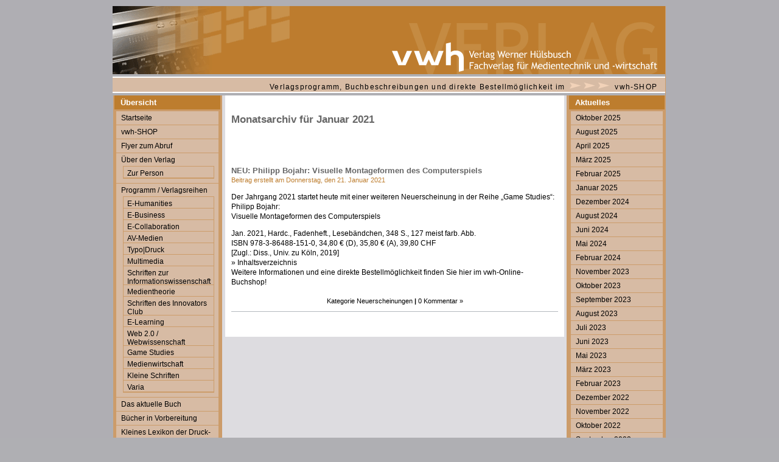

--- FILE ---
content_type: text/html; charset=UTF-8
request_url: https://www.vwh-verlag.de/vwh/?m=202101
body_size: 32600
content:
<!DOCTYPE html PUBLIC "-//W3C//DTD XHTML 1.0 Transitional//EN" "http://www.w3.org/TR/xhtml1/DTD/xhtml1-transitional.dtd">

<html xmlns="http://www.w3.org/1999/xhtml" lang="de-DE"
<head profile="http://gmpg.org/xfn/11">

<meta http-equiv="Content-Type" content="text/html; charset=UTF-8" />

<title>vwh Verlag Werner Hülsbusch   &raquo; 2021 &raquo; </title>

<meta name="generator" content="WordPress 2.1" /> <!-- leave this for stats -->

<link rel="stylesheet" type="text/css" media="screen" href="https://www.vwh-verlag.de/vwh/wp-content/themes/default_vwh/style.css"  />

<link rel="alternate" type="application/rss+xml" title="vwh Verlag Werner Hülsbusch RSS Feed" href="https://www.vwh-verlag.de/vwh/?feed=rss2" />

<link rel="pingback" href="https://www.vwh-verlag.de/vwh/xmlrpc.php" />

<!--[if IE ]>
<link rel="stylesheet" type="text/css" href="https://www.vwh-verlag.de/vwh/wp-content/themes/default_vwh/iex.css" />
<![endif]-->

<style type="text/css" media="screen">

	#page { background: url("https://www.vwh-verlag.de/vwh/wp-content/themes/default_vwh/images/kubrickbg.gif") repeat-y top; border: none; }

</style>


	<link rel="EditURI" type="application/rsd+xml" title="RSD" href="https://www.vwh-verlag.de/vwh/xmlrpc.php?rsd" />
<style type="text/css" media="screen">

/* Begin Contact Form ][ CSS */
.contactform {
	position: static;
	overflow: hidden;
	}

.contactleft {
	width: 300px;
	text-align: left;
	display: block;
	padding: 0;
	margin: 0;
    font-weight: normal;
    }

.contactright {
	width: 300px;
	text-align: left;
	display: block;
	padding: 0;
	margin: 0;
	}

.contacterror {
	border: 1px solid #0088CC;
}
/* End Contact Form ][ CSS */

	</style>

<style type='text/css'>
<!--#headerimg { display: none }
--></style>
</head>
<body>
<div id="page">


<div id="header">
	<div id="headerimg">
		<h1><a href="https://www.vwh-verlag.de/vwh/">vwh Verlag Werner Hülsbusch</a></h1>
		<div class="description">Fachverlag für Medientechnik und-wirtschaft</div>
	</div>
</div>
<hr />

<!-- Subheader eingefuegt -->	
	<div id="subheader">
		<p>Verlagsprogramm, Buchbeschreibungen und direkte Bestellm&ouml;glichkeit im <img src="https://www.vwh-verlag.de/vwh/wp-content/themes/default_vwh/images/iconssubheader_ani.gif" width="74" height="15" /> <a href="http://www.vwh-verlag-shop.de" title="Zum Shop des vwh-Verlages"target="blank">vwh-SHOP</a></p>  
	</div>
<!-- Subheader Ende -->
	
<!-- Sidebarleft eingefuegt -->	
	<div id="sidebarleft">
		<ul>			
			
			<!-- Seitensortierung nach Nummern-Reihenfolge  -->
			
			<li><h2>&Uuml;bersicht</h2>
			    <ul>
			    <li>
					<a href="http://www.vwh-verlag.de/vwh" title="Zur Startseite des vwh-Verlages">Startseite</a>
			    </li>
			    <li>
					<a href="http://www.vwh-verlag-shop.de" title="Zum Shop des vwh-Verlages" target="blank">vwh-SHOP</a>
			    </li>
			    <li class="page_item"><a href="https://www.vwh-verlag.de/vwh/?page_id=1010" title="Flyer zum Abruf">Flyer zum Abruf</a></li>
<li class="page_item"><a href="https://www.vwh-verlag.de/vwh/?page_id=3" title="Über den Verlag">Über den Verlag</a>
	<ul>
	<li class="page_item"><a href="https://www.vwh-verlag.de/vwh/?page_id=4" title="Zur Person ">Zur Person </a></li>
	</ul>
</li>
<li class="page_item"><a href="https://www.vwh-verlag.de/vwh/?page_id=5" title="Programm / Verlagsreihen">Programm / Verlagsreihen</a>
	<ul>
	<li class="page_item"><a href="https://www.vwh-verlag.de/vwh/?page_id=301" title="E-Humanities">E-Humanities</a></li>
	<li class="page_item"><a href="https://www.vwh-verlag.de/vwh/?page_id=308" title="E-Business">E-Business</a></li>
	<li class="page_item"><a href="https://www.vwh-verlag.de/vwh/?page_id=60" title="E-Collaboration">E-Collaboration</a></li>
	<li class="page_item"><a href="https://www.vwh-verlag.de/vwh/?page_id=96" title="AV-Medien">AV-Medien</a></li>
	<li class="page_item"><a href="https://www.vwh-verlag.de/vwh/?page_id=116" title="Typo|Druck">Typo|Druck</a></li>
	<li class="page_item"><a href="https://www.vwh-verlag.de/vwh/?page_id=125" title="Multimedia">Multimedia</a></li>
	<li class="page_item"><a href="https://www.vwh-verlag.de/vwh/?page_id=135" title="Schriften zur Informationswissenschaft">Schriften zur Informationswissenschaft</a></li>
	<li class="page_item"><a href="https://www.vwh-verlag.de/vwh/?page_id=142" title="Medientheorie">Medientheorie</a></li>
	<li class="page_item"><a href="https://www.vwh-verlag.de/vwh/?page_id=729" title="Schriften des Innovators Club">Schriften des Innovators Club</a></li>
	<li class="page_item"><a href="https://www.vwh-verlag.de/vwh/?page_id=6" title="E-Learning">E-Learning</a></li>
	<li class="page_item"><a href="https://www.vwh-verlag.de/vwh/?page_id=7" title="Web 2.0 / Webwissenschaft">Web 2.0 / Webwissenschaft</a></li>
	<li class="page_item"><a href="https://www.vwh-verlag.de/vwh/?page_id=126" title="Game Studies">Game Studies</a></li>
	<li class="page_item"><a href="https://www.vwh-verlag.de/vwh/?page_id=71" title="Medienwirtschaft">Medienwirtschaft</a></li>
	<li class="page_item"><a href="https://www.vwh-verlag.de/vwh/?page_id=500" title="Kleine Schriften">Kleine Schriften</a></li>
	<li class="page_item"><a href="https://www.vwh-verlag.de/vwh/?page_id=387" title="Varia">Varia</a></li>
	</ul>
</li>
<li class="page_item"><a href="https://www.vwh-verlag.de/vwh/?page_id=8" title="Das aktuelle Buch">Das aktuelle Buch</a></li>
<li class="page_item"><a href="https://www.vwh-verlag.de/vwh/?page_id=32" title="Bücher in Vorbereitung">Bücher in Vorbereitung</a></li>
<li class="page_item"><a href="https://www.vwh-verlag.de/vwh/?page_id=9" title="Kleines Lexikon der Druck- und Verlagssprache">Kleines Lexikon der Druck- und Verlagssprache</a></li>
<li class="page_item"><a href="https://www.vwh-verlag.de/vwh/?page_id=10" title="Kontakt">Kontakt</a></li>
<li class="page_item"><a href="https://www.vwh-verlag.de/vwh/?page_id=11" title="Impressum">Impressum</a></li>
				</ul>
			</li>
			
			<!-- Seitensortierung Ende -->					
														
			<li><h2>Suche</h2>
				<ul>
				<form method="get" id="searchform" action="https://www.vwh-verlag.de/vwh/">
<div><input class=textarea type="text" value="" name="s" id="s" />
<!-- class eingefuegt -->	
<input class="button"  type="submit" id="searchsubmit" value="Los!" />
</div>
</form>
				</ul>
			</li>
			
			<li><h2>Login</h2>
				<ul>
										<li><a href="https://www.vwh-verlag.de/vwh/wp-login.php">Anmelden</a></li>
									</ul>
			</li>
								
		</ul>
	</div>

<!-- Sidebarleft Ende -->

<div id="content" class="narrowcolumn">
	
	<div id="innercontent">

		
						<h2 class="pagetitle">Monatsarchiv f&uuml;r Januar 2021</h2>

		

		<div class="navigation">
			<div class="alignleft"></div>
			<div class="alignright"></div>
		</div>

				<div class="post">
				<h3 id="post-1312"><a href="https://www.vwh-verlag.de/vwh/?p=1312" rel="bookmark" title="Permanent Link to NEU: Philipp Bojahr: Visuelle Montageformen des Computerspiels">NEU: Philipp Bojahr: Visuelle Montageformen des Computerspiels</a></h3>
				<small>Beitrag erstellt am Donnerstag, den 21. Januar 2021</small>
				
				<div class="entry">
					<p>Der Jahrgang 2021 startet heute mit einer weiteren Neuerscheinung in der Reihe „Game Studies“:<br />
Philipp Bojahr:<br />
Visuelle Montageformen des Computerspiels</p>
<p>Jan. 2021, Hardc., Fadenheft., Lesebändchen, 348 S., 127 meist farb. Abb.<br />
ISBN 978-3-86488-151-0, 34,80 € (D), 35,80 € (A), 39,80 CHF<br />
[Zugl.: Diss., Univ. zu Köln, 2019]<br />
» Inhaltsverzeichnis<br />
Weitere Informationen und eine direkte Bestellmöglichkeit finden Sie hier im vwh-Online-Buchshop!</p>
				</div>
		
				<p class="postmetadata">Kategorie <a href="https://www.vwh-verlag.de/vwh/?cat=4" title="Alle Beitr&auml;ge in Neuerscheinungen ansehen" rel="category tag">Neuerscheinungen</a> <strong>|</strong> <a href="https://www.vwh-verlag.de/vwh/?p=1312#respond" title="Kommentiere NEU: Philipp Bojahr: Visuelle Montageformen des Computerspiels">0 Kommentar &#187;</a> </p>

		</div>
	
		
		<div class="navigation">
			<div class="alignleft"></div>
			<div class="alignright"></div>
		</div>
	
			
	</div>

	<!-- Sidebarright eingefuegt -->	
		<div id="sidebarright">
		<ul>			
								
			<li><h2>Aktuelles</h2>
				<ul>
					<li><a href='https://www.vwh-verlag.de/vwh/?m=202510' title='Oktober 2025'>Oktober 2025</a></li>
	<li><a href='https://www.vwh-verlag.de/vwh/?m=202508' title='August 2025'>August 2025</a></li>
	<li><a href='https://www.vwh-verlag.de/vwh/?m=202504' title='April 2025'>April 2025</a></li>
	<li><a href='https://www.vwh-verlag.de/vwh/?m=202503' title='M&auml;rz 2025'>M&auml;rz 2025</a></li>
	<li><a href='https://www.vwh-verlag.de/vwh/?m=202502' title='Februar 2025'>Februar 2025</a></li>
	<li><a href='https://www.vwh-verlag.de/vwh/?m=202501' title='Januar 2025'>Januar 2025</a></li>
	<li><a href='https://www.vwh-verlag.de/vwh/?m=202412' title='Dezember 2024'>Dezember 2024</a></li>
	<li><a href='https://www.vwh-verlag.de/vwh/?m=202408' title='August 2024'>August 2024</a></li>
	<li><a href='https://www.vwh-verlag.de/vwh/?m=202406' title='Juni 2024'>Juni 2024</a></li>
	<li><a href='https://www.vwh-verlag.de/vwh/?m=202405' title='Mai 2024'>Mai 2024</a></li>
	<li><a href='https://www.vwh-verlag.de/vwh/?m=202402' title='Februar 2024'>Februar 2024</a></li>
	<li><a href='https://www.vwh-verlag.de/vwh/?m=202311' title='November 2023'>November 2023</a></li>
	<li><a href='https://www.vwh-verlag.de/vwh/?m=202310' title='Oktober 2023'>Oktober 2023</a></li>
	<li><a href='https://www.vwh-verlag.de/vwh/?m=202309' title='September 2023'>September 2023</a></li>
	<li><a href='https://www.vwh-verlag.de/vwh/?m=202308' title='August 2023'>August 2023</a></li>
	<li><a href='https://www.vwh-verlag.de/vwh/?m=202307' title='Juli 2023'>Juli 2023</a></li>
	<li><a href='https://www.vwh-verlag.de/vwh/?m=202306' title='Juni 2023'>Juni 2023</a></li>
	<li><a href='https://www.vwh-verlag.de/vwh/?m=202305' title='Mai 2023'>Mai 2023</a></li>
	<li><a href='https://www.vwh-verlag.de/vwh/?m=202303' title='M&auml;rz 2023'>M&auml;rz 2023</a></li>
	<li><a href='https://www.vwh-verlag.de/vwh/?m=202302' title='Februar 2023'>Februar 2023</a></li>
	<li><a href='https://www.vwh-verlag.de/vwh/?m=202212' title='Dezember 2022'>Dezember 2022</a></li>
	<li><a href='https://www.vwh-verlag.de/vwh/?m=202211' title='November 2022'>November 2022</a></li>
	<li><a href='https://www.vwh-verlag.de/vwh/?m=202210' title='Oktober 2022'>Oktober 2022</a></li>
	<li><a href='https://www.vwh-verlag.de/vwh/?m=202209' title='September 2022'>September 2022</a></li>
	<li><a href='https://www.vwh-verlag.de/vwh/?m=202208' title='August 2022'>August 2022</a></li>
	<li><a href='https://www.vwh-verlag.de/vwh/?m=202206' title='Juni 2022'>Juni 2022</a></li>
	<li><a href='https://www.vwh-verlag.de/vwh/?m=202205' title='Mai 2022'>Mai 2022</a></li>
	<li><a href='https://www.vwh-verlag.de/vwh/?m=202204' title='April 2022'>April 2022</a></li>
	<li><a href='https://www.vwh-verlag.de/vwh/?m=202203' title='M&auml;rz 2022'>M&auml;rz 2022</a></li>
	<li><a href='https://www.vwh-verlag.de/vwh/?m=202112' title='Dezember 2021'>Dezember 2021</a></li>
	<li><a href='https://www.vwh-verlag.de/vwh/?m=202107' title='Juli 2021'>Juli 2021</a></li>
	<li><a href='https://www.vwh-verlag.de/vwh/?m=202105' title='Mai 2021'>Mai 2021</a></li>
	<li><a href='https://www.vwh-verlag.de/vwh/?m=202104' title='April 2021'>April 2021</a></li>
	<li><a href='https://www.vwh-verlag.de/vwh/?m=202103' title='M&auml;rz 2021'>M&auml;rz 2021</a></li>
	<li><a href='https://www.vwh-verlag.de/vwh/?m=202102' title='Februar 2021'>Februar 2021</a></li>
	<li><a href='https://www.vwh-verlag.de/vwh/?m=202101' title='Januar 2021'>Januar 2021</a></li>
	<li><a href='https://www.vwh-verlag.de/vwh/?m=202012' title='Dezember 2020'>Dezember 2020</a></li>
	<li><a href='https://www.vwh-verlag.de/vwh/?m=202011' title='November 2020'>November 2020</a></li>
	<li><a href='https://www.vwh-verlag.de/vwh/?m=202010' title='Oktober 2020'>Oktober 2020</a></li>
	<li><a href='https://www.vwh-verlag.de/vwh/?m=202009' title='September 2020'>September 2020</a></li>
	<li><a href='https://www.vwh-verlag.de/vwh/?m=202007' title='Juli 2020'>Juli 2020</a></li>
	<li><a href='https://www.vwh-verlag.de/vwh/?m=202006' title='Juni 2020'>Juni 2020</a></li>
	<li><a href='https://www.vwh-verlag.de/vwh/?m=202003' title='M&auml;rz 2020'>M&auml;rz 2020</a></li>
	<li><a href='https://www.vwh-verlag.de/vwh/?m=201912' title='Dezember 2019'>Dezember 2019</a></li>
	<li><a href='https://www.vwh-verlag.de/vwh/?m=201911' title='November 2019'>November 2019</a></li>
	<li><a href='https://www.vwh-verlag.de/vwh/?m=201910' title='Oktober 2019'>Oktober 2019</a></li>
	<li><a href='https://www.vwh-verlag.de/vwh/?m=201909' title='September 2019'>September 2019</a></li>
	<li><a href='https://www.vwh-verlag.de/vwh/?m=201907' title='Juli 2019'>Juli 2019</a></li>
	<li><a href='https://www.vwh-verlag.de/vwh/?m=201905' title='Mai 2019'>Mai 2019</a></li>
	<li><a href='https://www.vwh-verlag.de/vwh/?m=201901' title='Januar 2019'>Januar 2019</a></li>
	<li><a href='https://www.vwh-verlag.de/vwh/?m=201811' title='November 2018'>November 2018</a></li>
	<li><a href='https://www.vwh-verlag.de/vwh/?m=201810' title='Oktober 2018'>Oktober 2018</a></li>
	<li><a href='https://www.vwh-verlag.de/vwh/?m=201809' title='September 2018'>September 2018</a></li>
	<li><a href='https://www.vwh-verlag.de/vwh/?m=201808' title='August 2018'>August 2018</a></li>
	<li><a href='https://www.vwh-verlag.de/vwh/?m=201807' title='Juli 2018'>Juli 2018</a></li>
	<li><a href='https://www.vwh-verlag.de/vwh/?m=201805' title='Mai 2018'>Mai 2018</a></li>
	<li><a href='https://www.vwh-verlag.de/vwh/?m=201803' title='M&auml;rz 2018'>M&auml;rz 2018</a></li>
	<li><a href='https://www.vwh-verlag.de/vwh/?m=201802' title='Februar 2018'>Februar 2018</a></li>
	<li><a href='https://www.vwh-verlag.de/vwh/?m=201801' title='Januar 2018'>Januar 2018</a></li>
	<li><a href='https://www.vwh-verlag.de/vwh/?m=201712' title='Dezember 2017'>Dezember 2017</a></li>
	<li><a href='https://www.vwh-verlag.de/vwh/?m=201711' title='November 2017'>November 2017</a></li>
	<li><a href='https://www.vwh-verlag.de/vwh/?m=201710' title='Oktober 2017'>Oktober 2017</a></li>
	<li><a href='https://www.vwh-verlag.de/vwh/?m=201709' title='September 2017'>September 2017</a></li>
	<li><a href='https://www.vwh-verlag.de/vwh/?m=201708' title='August 2017'>August 2017</a></li>
	<li><a href='https://www.vwh-verlag.de/vwh/?m=201707' title='Juli 2017'>Juli 2017</a></li>
	<li><a href='https://www.vwh-verlag.de/vwh/?m=201705' title='Mai 2017'>Mai 2017</a></li>
	<li><a href='https://www.vwh-verlag.de/vwh/?m=201703' title='M&auml;rz 2017'>M&auml;rz 2017</a></li>
	<li><a href='https://www.vwh-verlag.de/vwh/?m=201702' title='Februar 2017'>Februar 2017</a></li>
	<li><a href='https://www.vwh-verlag.de/vwh/?m=201701' title='Januar 2017'>Januar 2017</a></li>
	<li><a href='https://www.vwh-verlag.de/vwh/?m=201612' title='Dezember 2016'>Dezember 2016</a></li>
	<li><a href='https://www.vwh-verlag.de/vwh/?m=201611' title='November 2016'>November 2016</a></li>
	<li><a href='https://www.vwh-verlag.de/vwh/?m=201610' title='Oktober 2016'>Oktober 2016</a></li>
	<li><a href='https://www.vwh-verlag.de/vwh/?m=201608' title='August 2016'>August 2016</a></li>
	<li><a href='https://www.vwh-verlag.de/vwh/?m=201607' title='Juli 2016'>Juli 2016</a></li>
	<li><a href='https://www.vwh-verlag.de/vwh/?m=201606' title='Juni 2016'>Juni 2016</a></li>
	<li><a href='https://www.vwh-verlag.de/vwh/?m=201605' title='Mai 2016'>Mai 2016</a></li>
	<li><a href='https://www.vwh-verlag.de/vwh/?m=201604' title='April 2016'>April 2016</a></li>
	<li><a href='https://www.vwh-verlag.de/vwh/?m=201603' title='M&auml;rz 2016'>M&auml;rz 2016</a></li>
	<li><a href='https://www.vwh-verlag.de/vwh/?m=201602' title='Februar 2016'>Februar 2016</a></li>
	<li><a href='https://www.vwh-verlag.de/vwh/?m=201601' title='Januar 2016'>Januar 2016</a></li>
	<li><a href='https://www.vwh-verlag.de/vwh/?m=201512' title='Dezember 2015'>Dezember 2015</a></li>
	<li><a href='https://www.vwh-verlag.de/vwh/?m=201511' title='November 2015'>November 2015</a></li>
	<li><a href='https://www.vwh-verlag.de/vwh/?m=201510' title='Oktober 2015'>Oktober 2015</a></li>
	<li><a href='https://www.vwh-verlag.de/vwh/?m=201509' title='September 2015'>September 2015</a></li>
	<li><a href='https://www.vwh-verlag.de/vwh/?m=201505' title='Mai 2015'>Mai 2015</a></li>
	<li><a href='https://www.vwh-verlag.de/vwh/?m=201503' title='M&auml;rz 2015'>M&auml;rz 2015</a></li>
	<li><a href='https://www.vwh-verlag.de/vwh/?m=201501' title='Januar 2015'>Januar 2015</a></li>
	<li><a href='https://www.vwh-verlag.de/vwh/?m=201412' title='Dezember 2014'>Dezember 2014</a></li>
	<li><a href='https://www.vwh-verlag.de/vwh/?m=201411' title='November 2014'>November 2014</a></li>
	<li><a href='https://www.vwh-verlag.de/vwh/?m=201410' title='Oktober 2014'>Oktober 2014</a></li>
	<li><a href='https://www.vwh-verlag.de/vwh/?m=201409' title='September 2014'>September 2014</a></li>
	<li><a href='https://www.vwh-verlag.de/vwh/?m=201408' title='August 2014'>August 2014</a></li>
	<li><a href='https://www.vwh-verlag.de/vwh/?m=201405' title='Mai 2014'>Mai 2014</a></li>
	<li><a href='https://www.vwh-verlag.de/vwh/?m=201404' title='April 2014'>April 2014</a></li>
	<li><a href='https://www.vwh-verlag.de/vwh/?m=201402' title='Februar 2014'>Februar 2014</a></li>
	<li><a href='https://www.vwh-verlag.de/vwh/?m=201401' title='Januar 2014'>Januar 2014</a></li>
	<li><a href='https://www.vwh-verlag.de/vwh/?m=201312' title='Dezember 2013'>Dezember 2013</a></li>
	<li><a href='https://www.vwh-verlag.de/vwh/?m=201311' title='November 2013'>November 2013</a></li>
	<li><a href='https://www.vwh-verlag.de/vwh/?m=201310' title='Oktober 2013'>Oktober 2013</a></li>
	<li><a href='https://www.vwh-verlag.de/vwh/?m=201309' title='September 2013'>September 2013</a></li>
	<li><a href='https://www.vwh-verlag.de/vwh/?m=201306' title='Juni 2013'>Juni 2013</a></li>
	<li><a href='https://www.vwh-verlag.de/vwh/?m=201305' title='Mai 2013'>Mai 2013</a></li>
	<li><a href='https://www.vwh-verlag.de/vwh/?m=201304' title='April 2013'>April 2013</a></li>
	<li><a href='https://www.vwh-verlag.de/vwh/?m=201303' title='M&auml;rz 2013'>M&auml;rz 2013</a></li>
	<li><a href='https://www.vwh-verlag.de/vwh/?m=201302' title='Februar 2013'>Februar 2013</a></li>
	<li><a href='https://www.vwh-verlag.de/vwh/?m=201301' title='Januar 2013'>Januar 2013</a></li>
	<li><a href='https://www.vwh-verlag.de/vwh/?m=201212' title='Dezember 2012'>Dezember 2012</a></li>
	<li><a href='https://www.vwh-verlag.de/vwh/?m=201211' title='November 2012'>November 2012</a></li>
	<li><a href='https://www.vwh-verlag.de/vwh/?m=201210' title='Oktober 2012'>Oktober 2012</a></li>
	<li><a href='https://www.vwh-verlag.de/vwh/?m=201209' title='September 2012'>September 2012</a></li>
	<li><a href='https://www.vwh-verlag.de/vwh/?m=201208' title='August 2012'>August 2012</a></li>
	<li><a href='https://www.vwh-verlag.de/vwh/?m=201207' title='Juli 2012'>Juli 2012</a></li>
	<li><a href='https://www.vwh-verlag.de/vwh/?m=201206' title='Juni 2012'>Juni 2012</a></li>
	<li><a href='https://www.vwh-verlag.de/vwh/?m=201205' title='Mai 2012'>Mai 2012</a></li>
	<li><a href='https://www.vwh-verlag.de/vwh/?m=201204' title='April 2012'>April 2012</a></li>
	<li><a href='https://www.vwh-verlag.de/vwh/?m=201203' title='M&auml;rz 2012'>M&auml;rz 2012</a></li>
	<li><a href='https://www.vwh-verlag.de/vwh/?m=201202' title='Februar 2012'>Februar 2012</a></li>
	<li><a href='https://www.vwh-verlag.de/vwh/?m=201201' title='Januar 2012'>Januar 2012</a></li>
	<li><a href='https://www.vwh-verlag.de/vwh/?m=201112' title='Dezember 2011'>Dezember 2011</a></li>
	<li><a href='https://www.vwh-verlag.de/vwh/?m=201111' title='November 2011'>November 2011</a></li>
	<li><a href='https://www.vwh-verlag.de/vwh/?m=201110' title='Oktober 2011'>Oktober 2011</a></li>
	<li><a href='https://www.vwh-verlag.de/vwh/?m=201109' title='September 2011'>September 2011</a></li>
	<li><a href='https://www.vwh-verlag.de/vwh/?m=201108' title='August 2011'>August 2011</a></li>
	<li><a href='https://www.vwh-verlag.de/vwh/?m=201107' title='Juli 2011'>Juli 2011</a></li>
	<li><a href='https://www.vwh-verlag.de/vwh/?m=201105' title='Mai 2011'>Mai 2011</a></li>
	<li><a href='https://www.vwh-verlag.de/vwh/?m=201104' title='April 2011'>April 2011</a></li>
	<li><a href='https://www.vwh-verlag.de/vwh/?m=201103' title='M&auml;rz 2011'>M&auml;rz 2011</a></li>
	<li><a href='https://www.vwh-verlag.de/vwh/?m=201102' title='Februar 2011'>Februar 2011</a></li>
	<li><a href='https://www.vwh-verlag.de/vwh/?m=201101' title='Januar 2011'>Januar 2011</a></li>
	<li><a href='https://www.vwh-verlag.de/vwh/?m=201012' title='Dezember 2010'>Dezember 2010</a></li>
	<li><a href='https://www.vwh-verlag.de/vwh/?m=201011' title='November 2010'>November 2010</a></li>
	<li><a href='https://www.vwh-verlag.de/vwh/?m=201010' title='Oktober 2010'>Oktober 2010</a></li>
	<li><a href='https://www.vwh-verlag.de/vwh/?m=201009' title='September 2010'>September 2010</a></li>
	<li><a href='https://www.vwh-verlag.de/vwh/?m=201008' title='August 2010'>August 2010</a></li>
	<li><a href='https://www.vwh-verlag.de/vwh/?m=201007' title='Juli 2010'>Juli 2010</a></li>
	<li><a href='https://www.vwh-verlag.de/vwh/?m=201006' title='Juni 2010'>Juni 2010</a></li>
	<li><a href='https://www.vwh-verlag.de/vwh/?m=201005' title='Mai 2010'>Mai 2010</a></li>
	<li><a href='https://www.vwh-verlag.de/vwh/?m=201004' title='April 2010'>April 2010</a></li>
	<li><a href='https://www.vwh-verlag.de/vwh/?m=201003' title='M&auml;rz 2010'>M&auml;rz 2010</a></li>
	<li><a href='https://www.vwh-verlag.de/vwh/?m=201002' title='Februar 2010'>Februar 2010</a></li>
	<li><a href='https://www.vwh-verlag.de/vwh/?m=201001' title='Januar 2010'>Januar 2010</a></li>
	<li><a href='https://www.vwh-verlag.de/vwh/?m=200912' title='Dezember 2009'>Dezember 2009</a></li>
	<li><a href='https://www.vwh-verlag.de/vwh/?m=200911' title='November 2009'>November 2009</a></li>
	<li><a href='https://www.vwh-verlag.de/vwh/?m=200910' title='Oktober 2009'>Oktober 2009</a></li>
	<li><a href='https://www.vwh-verlag.de/vwh/?m=200909' title='September 2009'>September 2009</a></li>
	<li><a href='https://www.vwh-verlag.de/vwh/?m=200908' title='August 2009'>August 2009</a></li>
	<li><a href='https://www.vwh-verlag.de/vwh/?m=200907' title='Juli 2009'>Juli 2009</a></li>
	<li><a href='https://www.vwh-verlag.de/vwh/?m=200906' title='Juni 2009'>Juni 2009</a></li>
	<li><a href='https://www.vwh-verlag.de/vwh/?m=200905' title='Mai 2009'>Mai 2009</a></li>
	<li><a href='https://www.vwh-verlag.de/vwh/?m=200904' title='April 2009'>April 2009</a></li>
	<li><a href='https://www.vwh-verlag.de/vwh/?m=200903' title='M&auml;rz 2009'>M&auml;rz 2009</a></li>
	<li><a href='https://www.vwh-verlag.de/vwh/?m=200902' title='Februar 2009'>Februar 2009</a></li>
	<li><a href='https://www.vwh-verlag.de/vwh/?m=200901' title='Januar 2009'>Januar 2009</a></li>
	<li><a href='https://www.vwh-verlag.de/vwh/?m=200812' title='Dezember 2008'>Dezember 2008</a></li>
	<li><a href='https://www.vwh-verlag.de/vwh/?m=200811' title='November 2008'>November 2008</a></li>
	<li><a href='https://www.vwh-verlag.de/vwh/?m=200810' title='Oktober 2008'>Oktober 2008</a></li>
	<li><a href='https://www.vwh-verlag.de/vwh/?m=200809' title='September 2008'>September 2008</a></li>
	<li><a href='https://www.vwh-verlag.de/vwh/?m=200808' title='August 2008'>August 2008</a></li>
	<li><a href='https://www.vwh-verlag.de/vwh/?m=200807' title='Juli 2008'>Juli 2008</a></li>
	<li><a href='https://www.vwh-verlag.de/vwh/?m=200806' title='Juni 2008'>Juni 2008</a></li>
	<li><a href='https://www.vwh-verlag.de/vwh/?m=200805' title='Mai 2008'>Mai 2008</a></li>
	<li><a href='https://www.vwh-verlag.de/vwh/?m=200804' title='April 2008'>April 2008</a></li>
	<li><a href='https://www.vwh-verlag.de/vwh/?m=200802' title='Februar 2008'>Februar 2008</a></li>
	<li><a href='https://www.vwh-verlag.de/vwh/?m=200801' title='Januar 2008'>Januar 2008</a></li>
	<li><a href='https://www.vwh-verlag.de/vwh/?m=200712' title='Dezember 2007'>Dezember 2007</a></li>
	<li><a href='https://www.vwh-verlag.de/vwh/?m=200711' title='November 2007'>November 2007</a></li>
	<li><a href='https://www.vwh-verlag.de/vwh/?m=200710' title='Oktober 2007'>Oktober 2007</a></li>
	<li><a href='https://www.vwh-verlag.de/vwh/?m=200709' title='September 2007'>September 2007</a></li>
	<li><a href='https://www.vwh-verlag.de/vwh/?m=200708' title='August 2007'>August 2007</a></li>
	<li><a href='https://www.vwh-verlag.de/vwh/?m=200707' title='Juli 2007'>Juli 2007</a></li>
	<li><a href='https://www.vwh-verlag.de/vwh/?m=200706' title='Juni 2007'>Juni 2007</a></li>
	<li><a href='https://www.vwh-verlag.de/vwh/?m=200705' title='Mai 2007'>Mai 2007</a></li>
	<li><a href='https://www.vwh-verlag.de/vwh/?m=200704' title='April 2007'>April 2007</a></li>
	<li><a href='https://www.vwh-verlag.de/vwh/?m=200703' title='M&auml;rz 2007'>M&auml;rz 2007</a></li>
	<li><a href='https://www.vwh-verlag.de/vwh/?m=200702' title='Februar 2007'>Februar 2007</a></li>
				</ul>
			</li>	
			
								
			<li><h2>Blog-Kalender</h2>
				<ul>
				<table id="wp-calendar">
	<caption>Januar 2021</caption>
	<thead>
	<tr>
		<th abbr="Montag" scope="col" title="Montag">Mo</th>
		<th abbr="Dienstag" scope="col" title="Dienstag">Di</th>
		<th abbr="Mittwoch" scope="col" title="Mittwoch">Mi</th>
		<th abbr="Donnerstag" scope="col" title="Donnerstag">Do</th>
		<th abbr="Freitag" scope="col" title="Freitag">Fr</th>
		<th abbr="Samstag" scope="col" title="Samstag">Sa</th>
		<th abbr="Sonntag" scope="col" title="Sonntag">So</th>
	</tr>
	</thead>

	<tfoot>
	<tr>
		<td abbr="Dezember" colspan="3" id="prev"><a href="https://www.vwh-verlag.de/vwh/?m=202012" title="Zeige Beitr&auml;ge f&uuml;r Dezember 2020">&laquo; Dez</a></td>
		<td class="pad">&nbsp;</td>
		<td abbr="Februar" colspan="3" id="next"><a href="https://www.vwh-verlag.de/vwh/?m=202102" title="Zeige Beitr&auml;ge f&uuml;r Februar 2021">Feb &raquo;</a></td>
	</tr>
	</tfoot>

	<tbody>
	<tr>
		<td colspan="4" class="pad">&nbsp;</td><td>1</td><td>2</td><td>3</td>
	</tr>
	<tr>
		<td>4</td><td>5</td><td>6</td><td>7</td><td>8</td><td>9</td><td>10</td>
	</tr>
	<tr>
		<td>11</td><td>12</td><td>13</td><td>14</td><td>15</td><td>16</td><td>17</td>
	</tr>
	<tr>
		<td>18</td><td>19</td><td>20</td><td><a href="https://www.vwh-verlag.de/vwh/?m=20210121" title="NEU: Philipp Bojahr: Visuelle Montageformen des Computerspiels">21</a></td><td>22</td><td>23</td><td>24</td>
	</tr>
	<tr>
		<td>25</td><td>26</td><td>27</td><td>28</td><td>29</td><td>30</td><td>31</td>
	</tr>
	</tbody>
	</table>				</ul>
			</li>
			
					
			<li class="categories"><h2>Blog-Kategorien</h2><ul>	<li><a href="https://www.vwh-verlag.de/vwh/?cat=1" title="Alle unter Allgemein abgelegten Beitr&auml;ge ansehen">Allgemein</a> (87)
</li>
	<li><a href="https://www.vwh-verlag.de/vwh/?cat=3" title="Alle unter Buchbegleitendes Material abgelegten Beitr&auml;ge ansehen">Buchbegleitendes Material</a> (74)
</li>
	<li><a href="https://www.vwh-verlag.de/vwh/?cat=4" title="Alle unter Neuerscheinungen abgelegten Beitr&auml;ge ansehen">Neuerscheinungen</a> (303)
</li>
	<li><a href="https://www.vwh-verlag.de/vwh/?cat=5" title="Alle unter Rezensionen abgelegten Beitr&auml;ge ansehen">Rezensionen</a> (112)
</li>
</ul></li>					
			
			<!-- Linkliste ohne Tags / Blogroll! -->
			
				<li id="linkcat-2" class="linkcat"><h2>Blogroll</h2>
	<ul>
<li><a href="http://www.mahara.at/view/view.php?id=40705" title="E-Portfolio von Klaus Himpsl-Gutermann zu seinem Buch">E-Portfolios in der universitären Weiterbildung</a></li>
<li><a href="http://www.e-teaching.org/" title="Das Portal für die (tele-) mediale Hochschullehre">e-teaching.org</a></li>
<li><a href="http://gedankenstrich.org/" title="Blog zu „Medien | Technik | Gesellschaft“ von Jan-Felix Schrape">gedankenstrich.org</a></li>
<li><a href="http://inderst.wordpress.com/" title="Blog von Rudolf Inderst">POLYMEDIA | Home of the gaming pretique.</a></li>
<li><a href="https://www.xing.com/profile/Werner_Huelsbusch" title="Mein Profil auf XING" target="_blank">XING</a></li>

	</ul>
</li>
			
			<!-- Linkliste Ende -->	
			
						
			<li><h2>RSS</h2>
				<ul>
					<li><a href="feed:https://www.vwh-verlag.de/vwh/?feed=rss2"><img src="https://www.vwh-verlag.de/vwh/wp-content/themes/default_vwh/images/rss.gif" alt="Beitr&auml;ge (RSS)" border="0" /> Beitr&auml;ge (RSS)</a></li>
					<li><a href="feed:https://www.vwh-verlag.de/vwh/?feed=comments-rss2"><img src="https://www.vwh-verlag.de/vwh/wp-content/themes/default_vwh/images/rss.gif" alt="Kommentare (RSS)" border="0" /> Kommentare (RSS)</a></li>
				</ul>
			</li>
										
			<li><h2>Social Bookmarking</h2>
				<ul>
										
					<li>
			<a href="http://www.mister-wong.de/add_url/" rel="nofollow" onClick="location.href=&quot;http://www.mister-wong.de/index.php?action=addurl&bm_url=&quot;+encodeURIComponent(location.href)+&quot;&bm_description=&quot;+encodeURIComponent(document.title)+&quot;&quot;;return false" 
			title="Diese Seite zu Mister Wong hinzuf&uuml;gen" target="_blank"><img src="https://www.vwh-verlag.de/vwh/wp-content/themes/default_vwh/images/bmwong.gif" alt="Diese Seite zu Mister Wong hinzuf&uuml;gen" border="0" /></a>&nbsp;&nbsp;
							
			<a href="http://del.icio.us/post" rel="nofollow" onclick="window.open('http://del.icio.us/post?v=4&noui&jump=close&url='+encodeURIComponent(location.href)+'&title='+encodeURIComponent(document.title), 'delicious','toolbar=no,width=700,height=400'); return false" 
			title="Diese Seite zu del.icio.us hinzuf&uuml;gen" target="_blank"><img src="https://www.vwh-verlag.de/vwh/wp-content/themes/default_vwh/images/bmdelicious.gif" alt="Diese Seite zu del.icio.us hinzuf&uuml;gen" border="0" /></a>&nbsp;&nbsp;
			
			<a href="http://www.google.de" rel="nofollow" onClick="window.open('http://www.google.com/bookmarks/mark?op=add&hl=de&bkmk='+encodeURIComponent(location.href)+'&title='+encodeURIComponent(document.title));return false" 
			title="Diese Seite zu Google hinzuf&uuml;gen" target="_blank"><img src="https://www.vwh-verlag.de/vwh/wp-content/themes/default_vwh/images/bmgoogle.gif" alt="Diese Seite zu Google hinzuf&uuml;gen" border="0" ></a>&nbsp;&nbsp;
			
			<a href="http://technorati.com/" rel="nofollow"  onClick=
"window.open('http://technorati.com/faves?add='+location.href+'%2F&amp;title='+document.title);return false"
title="Diese Seite zu Technorati hinzuf&uuml;gen" target="_blank"><img src="https://www.vwh-verlag.de/vwh/wp-content/themes/default_vwh/images/bmtechnorati.gif" alt="Diese Seite zu Technorati hinzuf&uuml;gen" border="0" ></a>

					</li>			
			  </ul>
			</li>					
		</ul>
	</div>

	<!-- Sidebarright Ende -->
	
</div>


<hr />
<div id="footer">
	<p>
		vwh Verlag Werner H&uuml;lsbusch &copy; 2007 - 2025<br />
	</p>
</div>
</div>

<!-- Gorgeous design by Michael Heilemann - http://binarybonsai.com/kubrick/ -->
<!-- Deutsche Bearbeitung: Olaf A. Schmitz - http://blogshop.de  -->
<!-- Adaption: Simone Schwarz - www.design-of-media.de  -->

		</body>
</html>


--- FILE ---
content_type: text/css
request_url: https://www.vwh-verlag.de/vwh/wp-content/themes/default_vwh/style.css
body_size: 13530
content:

/*  
Theme Name: WordPress Standard  DE-Edition adaptiert
Theme URI: http://wordpress.org/
Description: Das komplett eingedeutschte standard WordPress Theme basierend auf dem famosen <a href="http://binarybonsai.com/kubrick/">Kubrick</a>. Deutsche Bearbeitung: <a href="http://blogshop.de">Olaf A. Schmitz</a>, Adaption: Simone Schwarz.
Version: 1.6
Author: Michael Heilemann ,adapted by Simone Schwarz
Author URI: http://binarybonsai.com/

	Kubrick v1.5
	 http://binarybonsai.com/kubrick/

	This theme was designed and built by Michael Heilemann,
	whose blog you will find at http://binarybonsai.com/
	
	This theme was adapted by Simone Schwarz,
	whose website you will find at http://www.design-of-media.de

	The CSS, XHTML and design is released under GPL:
	http://www.opensource.org/licenses/gpl-license.php

*/


/* Begin VWH Colors: Color, Background, Border, !Background wird durch kubrickbg.gif bzw. kubrick.gif in single erzeugt! */

/* #D7BBA4 sand pastel, #CC9C6A sand medium, #BD7D2E sand dark, #0099E6 komplement�rblau oder #0088CC dunkler */
/* #DDDCE0 grau pastel, #CDCCD0 grau medium, #AFAFB3 grau dark, #666 Headlines und Links */

/* * { padding: 0; margin: 0; } fuer Kalibrierung*/ 
 

body {
	background: #AFAFB3 url('images/kubrickbgcolor.jpg');
	color: #000;
	}
html {
	height: 101%; 
	/* erzwingt scrollbar in FF */
	}
#page {
	background: white; 
	}
#header {
	background-color: #BD7D2E;
	background-image: url('images/kubrickheader.gif');
	background-repeat: no-repeat;
	background-position: right 0px;
	}
#subheader {
	background: #D7BBA4 url('images/kubricksubheader_hg.gif') no-repeat bottom;
	}
#content {
	}
#innercontent {
	background: white;
	}
#sidebarleft ul ul, #sidebarright ul ul {
	background: #CC9C6A;
	}
#sidebarleft ul ul ul, #sidebarright ul ul ul {
	background: #CC9C6A;
	}
#sidebarleft ul ul li, #sidebarright ul ul li {
	color: #000;
	background: #D7BBA4;
	}
#footer {
	background: #D7BBA4 url('images/kubrickfooter.gif') no-repeat bottom;;
	color: #FFF;
	}
	
	
/* Colors: Forms and Buttons */

input.button {
  color: #000;
  background-color: #D7BBA4;
  }
input.buttoncomments {
  color: #000;
  background-color: #D7BBA4;
  }
input.textarea {
  color: #000;
  background-color: #DDDCE0;
  }
/*only contact form and comment form*/
textarea {
  color: #000;
  background-color: #DDDCE0;
  }
#searchform {
	background-color: #D7BBA4;
	}
	

/* Colors: Posts ans Comments */
	
.post {
	border-bottom: 1px solid #B4B9BE;
	}	
.nocomments, .postmetadata{
	color: #000;
	}



/* Colors: Headlines und Links - link, visited, hover, focus, active */

/* Linkrahmen ausblenden */
a {
	outline: none;
	}	
h1, h1 a, h1 a:visited, h1 a:hover, #headerimg .description {
	color: #666;
	}
h2, h2 a, h2 a:visited {
	color: #666;
	}
h2 a:hover{
	color: #666;
	}
h2.pagetitle {
	color: #666;
	}
#sidebarleft h2, #sidebarright h2 {
	background: #BD7D2E; 
	color: #FFF;
	}
h3, h3 a, h3 a:visited {
	color: #666;
	}
h3 a:hover {
	color: #666;
	}
a, a:visited {
	color: #000;
	}
a:hover{
	color: #000;
	}
a img {
	border: 1px solid #BD7D2E;
	}
.entry p a, .entry p a:visited {
	color: #666;
	}
.entry p a:hover {
	color: #666;
	}
#subheader a, subheader a:hover, subheader a:visited {
	color: #000;
	}
#footer a, footer a:hover, footer a:visited {
	color: #FFF;
	}
.skiplink {
	color: #000 !important;
	}
.skiplinktext {
	color: #000 !important;
	background-color: #EEE;
	}	

	
		
	
/* Colors: Various Tags */
	
small, blockquote, strike {
	color: #BD7D2E;
	}	

	

/* Colors: Calendar */

#wp-calendar {
	background-color: #D7BBA4;
	}
#wp-calendar a, #wp-calendar a:visited {
	color: #FFF;
	}
#wp-calendar a:hover {
	color: #FFF;
	}
#wp-calendar a, #wp-calendar a:visited {
	color: #FFF;
	}
#wp-calendar a:hover {
	color: #FFF;
	}
#wp-calendar td.pad:hover { /* Doesn't work in IE */
	background-color: #BD7D2E; }


/* End Colors */


/* Begin Typography: Font, Text, Line*/

body {
	font-size: 62.5%; /* Resets 1em to 10px */
	font-family: "Trebuchet MS", Arial, Sans-Serif;
	text-align: left;
	}
#page {
	text-align: left;
	}
#headerimg .description {
	font-size: 1.4em;
	text-align: center;
	text-decoration: none;
	}
#subheader {
	font-size: 1.2em;
	font-weight:normal; 
	text-align: right;
	letter-spacing: 0.1em;
		}
#content {
	font-size: 1.0em;
	}
#innercontent {
	font-size: 1.2em;
	}
#sidebarleft, #sidebarright {
	font-size: 1.1em;
	}
#footer {
	font-size: 1.1em;
	text-align: center;
	letter-spacing: 0.15em;
	}
#footer p {
	text-align: center;
	}

	
/* Typo: Forms and Buttons */

input.button {
  font-size: 0.9em;
  font-weight:normal; 
  }
input.buttoncomments {
  font-size: 0.8em !important;
  font-weight:normal; 
  }
input.textarea {
  font-size:1.0em;
  font-weight:normal; 
  }
/*only contact form and comment form*/
textarea {
  font-size:1.0em;
  font-weight:normal; 
  }
#commentform input, #commentform textarea {
	font-size: 1.1em ;
	}
#commentform p {
	font-family: "Trebuchet MS", Arial, Sans-Serif;
	font-size: 1.1em ;
	}
#searchform {
	text-align: center;
	}
.entry form { /* This is mainly for password protected posts, makes them look better. */
	text-align:center;
	}
	

/* Typography: Posts and Comments*/

.post {
	text-align: left;
	}
.postmetadata {
	font-size: 0.9em;
	}
.commentlist li {
	font-size: 1.0em;
	font-weight: bold;
	}
.commentlist cite, .commentlist cite a {
	font-size: 1.1em;
	font-weight: bold;
	font-style: normal;
	}
.commentlist p {
	font-size: 1.0em;
	font-weight: normal;
	line-height: 1.5em;
	text-transform: none;
	}
.commentmetadata {
	font-size: 0.9em;
	font-weight: normal;
	}
.commentlist {
	text-align: justify;
	}
.nocomments {
	text-align: center;
	}
		
			
/* Typography: Index, Archive*/
	
.narrowcolumn .postmetadata {
	font-size: 0.9em;
	text-align: center;
	}
.narrowcolumn .entry {
	line-height: 1.4em;
	}
.narrowcolumn .entry p {
	font-size: 1.0em;
	}
/* Zeilenabstand in einer Liste*/
.narrowcolumn .entry ul {
	line-height: 2em;
	}
	
	
/* Typography: Single*/

.widecolumn .entry{
	line-height: 1.4em;
	}
.widecolumn .entry p {
	font-size: 1.0em;
	}
.widecolumn .smallattachment {
	text-align: center;
	}
.widecolumn .attachment {
	text-align: center;
	}
.navigation {
	display: block;
	text-align: center;
	}


/* Typography: Headlines and Links*/
	
h1, h2, h3 {
	font-weight: bold;
	}
h1 {
	font-size: 4em;
	text-align: center;
	}
h2 {
	font-size: 1.4em;
	}
h2.pagetitle {
	font-size: 1.4em;
	text-align: left;
	}
h3  {
	font-size: 1.1em;
	}
h1, h1 a, h1 a:hover, h1 a:visited{
	text-decoration: none;
	}
h2, h2 a, h2 a:visited {
	text-decoration: none;
	}
h2 a:hover {
	text-decoration: underline;
	}
h3, h3 a, h3 a:visited {
	text-decoration: none;
	}	
h3 a:hover {
	text-decoration: underline;
	}
#sidebarleft h2, #sidebarright h2 {
	font-size: 1.2em;
	text-decoration: none;
	}
#sidebarleft a, #sidebarright a {
	font-size: 1.1em;
	}
a   {
	text-decoration: none;
	}
a:hover {
	text-decoration: underline;
	}
.entry p a {
	text-decoration: none;
	}
.entry p a:hover {
	text-decoration: underline;
	}


/* Typography: Various Tags */

.center {
	text-align: center;
	}
code {
	font: 1.1em 'Courier New', Courier, Fixed;
	}
acronym, abbr, span.caps
	{
	font-size: 0.9em;
	letter-spacing: .07em;
	}
cite {
	text-decoration: none;
	}
small {
	font-size: 0.9em;
	line-height: 1.5em;
	}
	

/* Typography: Calendar */

#wp-calendar #prev a, #wp-calendar #next a {
	font-size: 1.1em;
	}
#wp-calendar a, #wp-calendar a:visited {
	text-decoration: none;
	}
#wp-calendar a:hover {
	text-decoration: none;	
	}
#wp-calendar caption {
	font: normal 1.1em 'MS Trebuchet', Arial, Sans-Serif;
	text-align: center;
	}
#wp-calendar th {
	font-style: normal;
	text-transform: capitalize;
	}


/* End Typography*/



/* Begin Structure: Float, Margin, Padding, Width, Height : Top, Right; Bottom, Left */

body {
	margin: 0 0 5px 0;
	padding: 0; 
	}
#page {
	margin: 10px auto;
	padding: 0;
	width: 910px;
	}
#header {
	margin: 0; 
	padding: 0; 
	width: 908px;
	height: 112px;	
	}
#headerimg {
	margin: 0;
	padding: 0; 
	width: 100%;
	height: 105px;	
	}
#subheader {
	margin: 0; 
	padding: 5px 0px 0px 0px; 
	width: 908px;
	height: 30px;
	}
#subheader p {
	margin: 0;
	padding: 5px 13px 0 0;
	}
#content {
	float: right;
	margin: 0; 
	padding: 0; 
	width: 725px;
	}
#innercontent {
	float: left;
	margin: 0; 
	padding: 0px 10px 5px 10px; 
	width: 537px;
	}
#sidebarleft{
	float: left;
	margin: 0;
	padding: 0px 3px 3px 3px;
	width: 174px;
	}	
#sidebarright{
	float: right;
	margin: 0;
	padding: 0px 3px 3px 3px;
	width: 157px;
	}

/* Information zum Autor und zur Suche */ 
#sidebarleft ul p, #sidebarleft ul select, #sidebarright ul p, #sidebaright ul select {
	margin: 5px 0 8px 0px;
	}
/* Gesamte Sidebar */
#sidebarleft ul, #sidebarright ul {
	margin: 0;
	padding: 0;
	}
/* Ein Block */
#sidebarleft ul li, #sidebarright ul li {
	margin: 0 0 8px 0;
	padding: 0;
	}
/*Button-Liste im Block 1. und 2.Ebene */
#sidebarleft ul li ul, #sidebarright ul li ul {
	margin: 0;
	padding: 3px 3px 15px 3px;	
	}
/*Buttons 1. Ebene und 2. */
#sidebarleft ul li ul li, #sidebarright ul li ul li {
	margin: 0;
	margin-bottom: 1px;
	padding: 4px 4px 4px 8px;
	}
/*Button-Liste im Block 2.Ebene */
#sidebarleft ul li ul li ul , #sidebarright ul li ul li ul {
	margin: 3px;
	padding: 1px;
	}
/* Buttons 2. Ebene */
#sidebarleft ul li ul li ul li, #sidebarright ul li ul li ul li {
	margin: 0px;
	margin-bottom: 1px;
	padding: 4px 4px 0px 6px;
	}

#footer {
	margin: 0;
	padding: 0;
	width: 910px;
	height: 32px;
	clear: both;
	}
#footer p {
	margin: 0;
	padding: 9px 0 0 0;
	}	

	
/* Structure: Forms and Buttons */

input.button {
	margin: 0;
	border:1px solid #BD7D2E;
	}
input.buttoncomments {
	margin: 0;
	border:1px solid #BD7D2E;
	}
input.textarea {
	margin: 0;
	border:1px solid #BD7D2E;
	}
/*only contact form and comment form*/
textarea {
	margin: 0;
	border:1px solid #BD7D2E;
	}
#sidebarleft form, #sidebarright form {
	margin: 0;
	}	
#searchform {
	margin: 10px auto;
	padding: 5px 3px; 
	}
#sidebarleft #searchform #s, #sidebarright #searchform #s {
	padding: 2px;
	width: 108px;	
	}
#sidebarleft #searchsubmit, #sidebarright #searchsubmit {
	padding: 1px;
	}
select {
	width: 130px;
	}
#commentform input {
	margin: 0 0 0 4px;
	width: 125px;	
	}
#commentform textarea {
	width: 400px;
	}
#commentform #submit {
	margin: 0;
	}	
#commentform p {
	margin: 5px 0;
	}

	
/* Structure: Posts and Comments */

.post {
	margin: 0 0 10px 0;
	}
.postmetadata {
	clear: left;
	}	
.commentlist {
	padding: 0;
	text-align: justify;
	}
.commentlist li {
	margin: 15px 0 3px;
	padding: 5px 10px 3px 0;
	}
.commentlist p {
	margin: 10px 5px 10px 0;
	}
.nocomments {
	text-align: center;
	margin: 0;
	padding: 0;
	}
.commentmetadata {
	margin: 0;
	display: block;
	}
.alt {
	margin: 0;
	padding: 10px;
	}

	
/* Structure: Index, Archive*/
	
.narrowcolumn {
	float: left;
	margin: 0;
	padding: 0 0 20px 45px;
	width: 450px;
	}
.narrowcolumn .postmetadata {
	padding-top: 5px;
	}

	
/* Structure: Single*/

.widecolumn {
	float: left;
	margin: 0;
	padding: 0 0 20px 45px;
	width: 450px;
	}
.widecolumn .post {
	margin: 0;
	}
.widecolumn .postmetadata {
	margin: 30px 0;
	}
.widecolumn .attachment {
	margin: 5px 0;
	}
.widecolumn .smallattachment {
	float: left;
	margin: 5px 5px 5px 0px;
	width: 128px;
	}

	
/* Structure: Page Navigation */

.navigation {
	display: block;
	margin: 18px 0 0 0;
	padding: 0 0 18px 0;	
	}	
.alignright {
	float: right;
	}
.alignleft {
	float: left
	}


/* Structure: Headlines and Links*/

h1 {
	margin: 0;
	padding-top: 50px;
	}
h2 {
	margin: 30px 0 0;
	}
h2.pagetitle {
	margin-top: 30px;
	}
#sidebarleft h2, #sidebarright h2 {
	margin: 0;
	padding: 4px 0 4px 10px;
	}
h3 {
	margin: 30px 0 0;
	padding: 0;
	}
h3.comments {
	padding: 0;
	margin: 40px auto 20px ;
	}

	
/* Structure: Images*/

p img {
	padding: 0;
	max-width: 100%;
	}
img.centered {
	display: block;
	margin-left: auto;
	margin-right: auto;
	}
img.alignright {
	display: inline;
	margin: 0 0 2px 7px;
	padding: 4px;	
	}
img.alignleft {
	display: inline;
	margin: 0 7px 2px 0;
	padding: 4px;	
	}


/* Structure: Lists*/

html>body .entry ul {
	margin-left: 0px;
	padding: 0 0 0 10px;
	} 
html>body .entry li {
	margin: 7px 0 8px 10px;
	}
.entry ol {
	margin: 0;
	padding: 0 0 0 35px;	
	}
.entry ol li {
	margin: 0;
	padding: 0;
	}
	
	
/* Structure: Various Tags*/
	
blockquote {
	margin: 15px 30px 0 10px;
	padding-left: 20px;
	}
blockquote cite {
	display: block;
	margin: 5px 0 0;	
	}		
alt {
	border: none;
	}
acronym, abbr {
	border-bottom: 1px dashed #B4B9BE;
	}


/* Structure: Calendar */

#wp-calendar {
	empty-cells: show;
	margin: 10px auto;
	width: 135px;
	}
#wp-calendar #next a {
	padding-right: 8px;
	text-align: right;
	}
#wp-calendar #prev a {
	padding-left: 8px;
	text-align: left;
	}
#wp-calendar a {
	display: block;
	}
#wp-calendar caption {
	text-align: center;
	width: 100%;
	}
#wp-calendar td {
	padding: 3px 0px;
	text-align: center;
	}


/* End Structure */


/* Begin List-Style

	Special stylized non-IE bullets
	Do not work in Internet Explorer, which merely default to normal bullets. */

html>body .entry ul {
	list-style: none;
	text-indent: -10px;
	} 
.entry ul li:before, #sidebar ul ul li:before {
	content: "\00BB \0020";
	} 
.postmetadata ul, .postmetadata li {
	display: inline;
	list-style-type: none;
	list-style-image: none;
	}
#sidebarleft ul li, #sidebarright ul li {
	list-style-type: none;
	list-style-image: none;
	}
.commentlist li {
	list-style: none;
	}

	
/* End Lists */



/* Begin Various Tags & Classes */

acronym, abbr, span.caps {
	cursor: help;
	}
hr {
	display: none;
	}

/* End Various Tags & Classes*/
